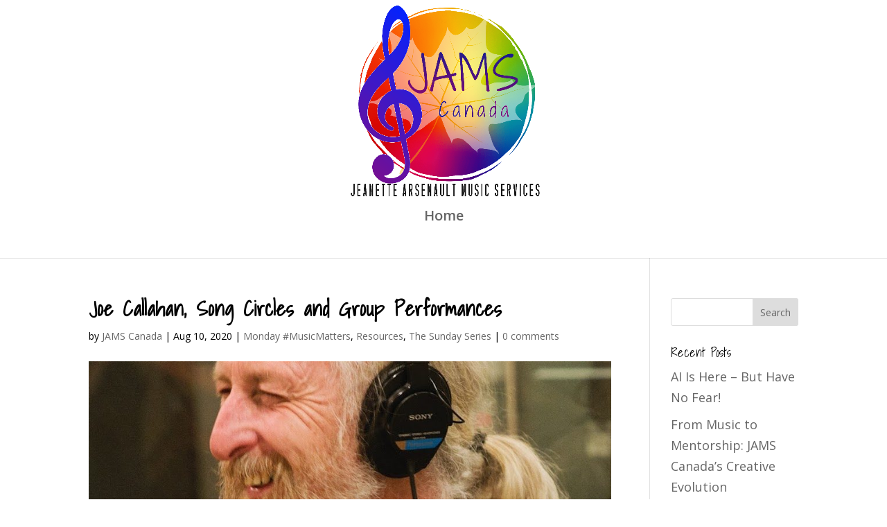

--- FILE ---
content_type: text/html; charset=UTF-8
request_url: https://jamscanada.ca/2020/08/10/joe-callahan-song-circles-and-group-performances/
body_size: 12491
content:
<!DOCTYPE html>
<html lang="en-CA">
<head>
	<meta charset="UTF-8" />
<meta http-equiv="X-UA-Compatible" content="IE=edge">
	<link rel="pingback" href="https://jamscanada.ca/xmlrpc.php" />

	<script type="text/javascript">
		document.documentElement.className = 'js';
	</script>

	<meta name='robots' content='index, follow, max-image-preview:large, max-snippet:-1, max-video-preview:-1' />

	<!-- This site is optimized with the Yoast SEO plugin v26.8 - https://yoast.com/product/yoast-seo-wordpress/ -->
	<title>Joe Callahan, Song Circles and Group Performances - JAMS Canada</title>
	<meta name="description" content="Welcome to the Sunday Series looking back during the pandemic at the 2020 interviews with musicians &amp; music experts." />
	<link rel="canonical" href="https://jamscanada.ca/2020/08/10/joe-callahan-song-circles-and-group-performances/" />
	<meta property="og:locale" content="en_US" />
	<meta property="og:type" content="article" />
	<meta property="og:title" content="Joe Callahan, Song Circles and Group Performances - JAMS Canada" />
	<meta property="og:description" content="Welcome to the Sunday Series looking back during the pandemic at the 2020 interviews with musicians &amp; music experts." />
	<meta property="og:url" content="https://jamscanada.ca/2020/08/10/joe-callahan-song-circles-and-group-performances/" />
	<meta property="og:site_name" content="JAMS Canada" />
	<meta property="article:published_time" content="2020-08-10T07:02:44+00:00" />
	<meta property="article:modified_time" content="2024-04-06T15:48:31+00:00" />
	<meta property="og:image" content="https://jamscanada.ca/wp-content/uploads/2020/08/Joe-Callahan.jpeg" />
	<meta property="og:image:width" content="900" />
	<meta property="og:image:height" content="900" />
	<meta property="og:image:type" content="image/jpeg" />
	<meta name="author" content="JAMS Canada" />
	<meta name="twitter:card" content="summary_large_image" />
	<meta name="twitter:label1" content="Written by" />
	<meta name="twitter:data1" content="JAMS Canada" />
	<meta name="twitter:label2" content="Est. reading time" />
	<meta name="twitter:data2" content="5 minutes" />
	<script type="application/ld+json" class="yoast-schema-graph">{"@context":"https://schema.org","@graph":[{"@type":"Article","@id":"https://jamscanada.ca/2020/08/10/joe-callahan-song-circles-and-group-performances/#article","isPartOf":{"@id":"https://jamscanada.ca/2020/08/10/joe-callahan-song-circles-and-group-performances/"},"author":{"name":"JAMS Canada","@id":"https://jamscanada.ca/#/schema/person/1fae83c0d483e56815b210a8fec3e304"},"headline":"Joe Callahan, Song Circles and Group Performances","datePublished":"2020-08-10T07:02:44+00:00","dateModified":"2024-04-06T15:48:31+00:00","mainEntityOfPage":{"@id":"https://jamscanada.ca/2020/08/10/joe-callahan-song-circles-and-group-performances/"},"wordCount":939,"commentCount":0,"image":{"@id":"https://jamscanada.ca/2020/08/10/joe-callahan-song-circles-and-group-performances/#primaryimage"},"thumbnailUrl":"https://jamscanada.ca/wp-content/uploads/2020/08/Joe-Callahan.jpeg","keywords":["COVID-19","Here's What I Know","JAMS Canada","Monday MusicMatters","Musician support","musicians","PRO Series","Resources","Sunday Series"],"articleSection":["Monday #MusicMatters","Resources","The Sunday Series"],"inLanguage":"en-CA","potentialAction":[{"@type":"CommentAction","name":"Comment","target":["https://jamscanada.ca/2020/08/10/joe-callahan-song-circles-and-group-performances/#respond"]}]},{"@type":"WebPage","@id":"https://jamscanada.ca/2020/08/10/joe-callahan-song-circles-and-group-performances/","url":"https://jamscanada.ca/2020/08/10/joe-callahan-song-circles-and-group-performances/","name":"Joe Callahan, Song Circles and Group Performances - JAMS Canada","isPartOf":{"@id":"https://jamscanada.ca/#website"},"primaryImageOfPage":{"@id":"https://jamscanada.ca/2020/08/10/joe-callahan-song-circles-and-group-performances/#primaryimage"},"image":{"@id":"https://jamscanada.ca/2020/08/10/joe-callahan-song-circles-and-group-performances/#primaryimage"},"thumbnailUrl":"https://jamscanada.ca/wp-content/uploads/2020/08/Joe-Callahan.jpeg","datePublished":"2020-08-10T07:02:44+00:00","dateModified":"2024-04-06T15:48:31+00:00","author":{"@id":"https://jamscanada.ca/#/schema/person/1fae83c0d483e56815b210a8fec3e304"},"description":"Welcome to the Sunday Series looking back during the pandemic at the 2020 interviews with musicians & music experts.","breadcrumb":{"@id":"https://jamscanada.ca/2020/08/10/joe-callahan-song-circles-and-group-performances/#breadcrumb"},"inLanguage":"en-CA","potentialAction":[{"@type":"ReadAction","target":["https://jamscanada.ca/2020/08/10/joe-callahan-song-circles-and-group-performances/"]}]},{"@type":"ImageObject","inLanguage":"en-CA","@id":"https://jamscanada.ca/2020/08/10/joe-callahan-song-circles-and-group-performances/#primaryimage","url":"https://jamscanada.ca/wp-content/uploads/2020/08/Joe-Callahan.jpeg","contentUrl":"https://jamscanada.ca/wp-content/uploads/2020/08/Joe-Callahan.jpeg","width":900,"height":900},{"@type":"BreadcrumbList","@id":"https://jamscanada.ca/2020/08/10/joe-callahan-song-circles-and-group-performances/#breadcrumb","itemListElement":[{"@type":"ListItem","position":1,"name":"Home","item":"https://jamscanada.ca/"},{"@type":"ListItem","position":2,"name":"Joe Callahan, Song Circles and Group Performances"}]},{"@type":"WebSite","@id":"https://jamscanada.ca/#website","url":"https://jamscanada.ca/","name":"JAMS Canada","description":"Jeanette Arsenault Music Services","potentialAction":[{"@type":"SearchAction","target":{"@type":"EntryPoint","urlTemplate":"https://jamscanada.ca/?s={search_term_string}"},"query-input":{"@type":"PropertyValueSpecification","valueRequired":true,"valueName":"search_term_string"}}],"inLanguage":"en-CA"},{"@type":"Person","@id":"https://jamscanada.ca/#/schema/person/1fae83c0d483e56815b210a8fec3e304","name":"JAMS Canada","image":{"@type":"ImageObject","inLanguage":"en-CA","@id":"https://jamscanada.ca/#/schema/person/image/","url":"https://secure.gravatar.com/avatar/d882fb83501100ba3f6e4215c175d0d382a5be601a6ac8cfb25b04e756f4eec5?s=96&d=mm&r=g","contentUrl":"https://secure.gravatar.com/avatar/d882fb83501100ba3f6e4215c175d0d382a5be601a6ac8cfb25b04e756f4eec5?s=96&d=mm&r=g","caption":"JAMS Canada"},"description":"Singer/songwriter/musician/recording &amp; performing artist now using a vast array and years of experience to Help Musicians Help Themselves. Providing support services, consultation &amp; resources. #musicmatters #strongertogether","sameAs":["https://www.jamscanada.ca"],"url":"https://jamscanada.ca/author/jeanette/"}]}</script>
	<!-- / Yoast SEO plugin. -->


<link rel='dns-prefetch' href='//fonts.googleapis.com' />
<link rel="alternate" type="application/rss+xml" title="JAMS Canada &raquo; Feed" href="https://jamscanada.ca/feed/" />
<link rel="alternate" type="application/rss+xml" title="JAMS Canada &raquo; Comments Feed" href="https://jamscanada.ca/comments/feed/" />
<link rel="alternate" type="application/rss+xml" title="JAMS Canada &raquo; Joe Callahan, Song Circles and Group Performances Comments Feed" href="https://jamscanada.ca/2020/08/10/joe-callahan-song-circles-and-group-performances/feed/" />
<link rel="alternate" title="oEmbed (JSON)" type="application/json+oembed" href="https://jamscanada.ca/wp-json/oembed/1.0/embed?url=https%3A%2F%2Fjamscanada.ca%2F2020%2F08%2F10%2Fjoe-callahan-song-circles-and-group-performances%2F" />
<link rel="alternate" title="oEmbed (XML)" type="text/xml+oembed" href="https://jamscanada.ca/wp-json/oembed/1.0/embed?url=https%3A%2F%2Fjamscanada.ca%2F2020%2F08%2F10%2Fjoe-callahan-song-circles-and-group-performances%2F&#038;format=xml" />
<meta content="JAMS Canada v.1.0.0" name="generator"/>
<link rel='stylesheet' id='wp-block-library-css' href='https://jamscanada.ca/wp-includes/css/dist/block-library/style.min.css?ver=6.9' type='text/css' media='all' />
<style id='global-styles-inline-css' type='text/css'>
:root{--wp--preset--aspect-ratio--square: 1;--wp--preset--aspect-ratio--4-3: 4/3;--wp--preset--aspect-ratio--3-4: 3/4;--wp--preset--aspect-ratio--3-2: 3/2;--wp--preset--aspect-ratio--2-3: 2/3;--wp--preset--aspect-ratio--16-9: 16/9;--wp--preset--aspect-ratio--9-16: 9/16;--wp--preset--color--black: #000000;--wp--preset--color--cyan-bluish-gray: #abb8c3;--wp--preset--color--white: #ffffff;--wp--preset--color--pale-pink: #f78da7;--wp--preset--color--vivid-red: #cf2e2e;--wp--preset--color--luminous-vivid-orange: #ff6900;--wp--preset--color--luminous-vivid-amber: #fcb900;--wp--preset--color--light-green-cyan: #7bdcb5;--wp--preset--color--vivid-green-cyan: #00d084;--wp--preset--color--pale-cyan-blue: #8ed1fc;--wp--preset--color--vivid-cyan-blue: #0693e3;--wp--preset--color--vivid-purple: #9b51e0;--wp--preset--gradient--vivid-cyan-blue-to-vivid-purple: linear-gradient(135deg,rgb(6,147,227) 0%,rgb(155,81,224) 100%);--wp--preset--gradient--light-green-cyan-to-vivid-green-cyan: linear-gradient(135deg,rgb(122,220,180) 0%,rgb(0,208,130) 100%);--wp--preset--gradient--luminous-vivid-amber-to-luminous-vivid-orange: linear-gradient(135deg,rgb(252,185,0) 0%,rgb(255,105,0) 100%);--wp--preset--gradient--luminous-vivid-orange-to-vivid-red: linear-gradient(135deg,rgb(255,105,0) 0%,rgb(207,46,46) 100%);--wp--preset--gradient--very-light-gray-to-cyan-bluish-gray: linear-gradient(135deg,rgb(238,238,238) 0%,rgb(169,184,195) 100%);--wp--preset--gradient--cool-to-warm-spectrum: linear-gradient(135deg,rgb(74,234,220) 0%,rgb(151,120,209) 20%,rgb(207,42,186) 40%,rgb(238,44,130) 60%,rgb(251,105,98) 80%,rgb(254,248,76) 100%);--wp--preset--gradient--blush-light-purple: linear-gradient(135deg,rgb(255,206,236) 0%,rgb(152,150,240) 100%);--wp--preset--gradient--blush-bordeaux: linear-gradient(135deg,rgb(254,205,165) 0%,rgb(254,45,45) 50%,rgb(107,0,62) 100%);--wp--preset--gradient--luminous-dusk: linear-gradient(135deg,rgb(255,203,112) 0%,rgb(199,81,192) 50%,rgb(65,88,208) 100%);--wp--preset--gradient--pale-ocean: linear-gradient(135deg,rgb(255,245,203) 0%,rgb(182,227,212) 50%,rgb(51,167,181) 100%);--wp--preset--gradient--electric-grass: linear-gradient(135deg,rgb(202,248,128) 0%,rgb(113,206,126) 100%);--wp--preset--gradient--midnight: linear-gradient(135deg,rgb(2,3,129) 0%,rgb(40,116,252) 100%);--wp--preset--font-size--small: 13px;--wp--preset--font-size--medium: 20px;--wp--preset--font-size--large: 36px;--wp--preset--font-size--x-large: 42px;--wp--preset--spacing--20: 0.44rem;--wp--preset--spacing--30: 0.67rem;--wp--preset--spacing--40: 1rem;--wp--preset--spacing--50: 1.5rem;--wp--preset--spacing--60: 2.25rem;--wp--preset--spacing--70: 3.38rem;--wp--preset--spacing--80: 5.06rem;--wp--preset--shadow--natural: 6px 6px 9px rgba(0, 0, 0, 0.2);--wp--preset--shadow--deep: 12px 12px 50px rgba(0, 0, 0, 0.4);--wp--preset--shadow--sharp: 6px 6px 0px rgba(0, 0, 0, 0.2);--wp--preset--shadow--outlined: 6px 6px 0px -3px rgb(255, 255, 255), 6px 6px rgb(0, 0, 0);--wp--preset--shadow--crisp: 6px 6px 0px rgb(0, 0, 0);}:root { --wp--style--global--content-size: 823px;--wp--style--global--wide-size: 1080px; }:where(body) { margin: 0; }.wp-site-blocks > .alignleft { float: left; margin-right: 2em; }.wp-site-blocks > .alignright { float: right; margin-left: 2em; }.wp-site-blocks > .aligncenter { justify-content: center; margin-left: auto; margin-right: auto; }:where(.is-layout-flex){gap: 0.5em;}:where(.is-layout-grid){gap: 0.5em;}.is-layout-flow > .alignleft{float: left;margin-inline-start: 0;margin-inline-end: 2em;}.is-layout-flow > .alignright{float: right;margin-inline-start: 2em;margin-inline-end: 0;}.is-layout-flow > .aligncenter{margin-left: auto !important;margin-right: auto !important;}.is-layout-constrained > .alignleft{float: left;margin-inline-start: 0;margin-inline-end: 2em;}.is-layout-constrained > .alignright{float: right;margin-inline-start: 2em;margin-inline-end: 0;}.is-layout-constrained > .aligncenter{margin-left: auto !important;margin-right: auto !important;}.is-layout-constrained > :where(:not(.alignleft):not(.alignright):not(.alignfull)){max-width: var(--wp--style--global--content-size);margin-left: auto !important;margin-right: auto !important;}.is-layout-constrained > .alignwide{max-width: var(--wp--style--global--wide-size);}body .is-layout-flex{display: flex;}.is-layout-flex{flex-wrap: wrap;align-items: center;}.is-layout-flex > :is(*, div){margin: 0;}body .is-layout-grid{display: grid;}.is-layout-grid > :is(*, div){margin: 0;}body{padding-top: 0px;padding-right: 0px;padding-bottom: 0px;padding-left: 0px;}:root :where(.wp-element-button, .wp-block-button__link){background-color: #32373c;border-width: 0;color: #fff;font-family: inherit;font-size: inherit;font-style: inherit;font-weight: inherit;letter-spacing: inherit;line-height: inherit;padding-top: calc(0.667em + 2px);padding-right: calc(1.333em + 2px);padding-bottom: calc(0.667em + 2px);padding-left: calc(1.333em + 2px);text-decoration: none;text-transform: inherit;}.has-black-color{color: var(--wp--preset--color--black) !important;}.has-cyan-bluish-gray-color{color: var(--wp--preset--color--cyan-bluish-gray) !important;}.has-white-color{color: var(--wp--preset--color--white) !important;}.has-pale-pink-color{color: var(--wp--preset--color--pale-pink) !important;}.has-vivid-red-color{color: var(--wp--preset--color--vivid-red) !important;}.has-luminous-vivid-orange-color{color: var(--wp--preset--color--luminous-vivid-orange) !important;}.has-luminous-vivid-amber-color{color: var(--wp--preset--color--luminous-vivid-amber) !important;}.has-light-green-cyan-color{color: var(--wp--preset--color--light-green-cyan) !important;}.has-vivid-green-cyan-color{color: var(--wp--preset--color--vivid-green-cyan) !important;}.has-pale-cyan-blue-color{color: var(--wp--preset--color--pale-cyan-blue) !important;}.has-vivid-cyan-blue-color{color: var(--wp--preset--color--vivid-cyan-blue) !important;}.has-vivid-purple-color{color: var(--wp--preset--color--vivid-purple) !important;}.has-black-background-color{background-color: var(--wp--preset--color--black) !important;}.has-cyan-bluish-gray-background-color{background-color: var(--wp--preset--color--cyan-bluish-gray) !important;}.has-white-background-color{background-color: var(--wp--preset--color--white) !important;}.has-pale-pink-background-color{background-color: var(--wp--preset--color--pale-pink) !important;}.has-vivid-red-background-color{background-color: var(--wp--preset--color--vivid-red) !important;}.has-luminous-vivid-orange-background-color{background-color: var(--wp--preset--color--luminous-vivid-orange) !important;}.has-luminous-vivid-amber-background-color{background-color: var(--wp--preset--color--luminous-vivid-amber) !important;}.has-light-green-cyan-background-color{background-color: var(--wp--preset--color--light-green-cyan) !important;}.has-vivid-green-cyan-background-color{background-color: var(--wp--preset--color--vivid-green-cyan) !important;}.has-pale-cyan-blue-background-color{background-color: var(--wp--preset--color--pale-cyan-blue) !important;}.has-vivid-cyan-blue-background-color{background-color: var(--wp--preset--color--vivid-cyan-blue) !important;}.has-vivid-purple-background-color{background-color: var(--wp--preset--color--vivid-purple) !important;}.has-black-border-color{border-color: var(--wp--preset--color--black) !important;}.has-cyan-bluish-gray-border-color{border-color: var(--wp--preset--color--cyan-bluish-gray) !important;}.has-white-border-color{border-color: var(--wp--preset--color--white) !important;}.has-pale-pink-border-color{border-color: var(--wp--preset--color--pale-pink) !important;}.has-vivid-red-border-color{border-color: var(--wp--preset--color--vivid-red) !important;}.has-luminous-vivid-orange-border-color{border-color: var(--wp--preset--color--luminous-vivid-orange) !important;}.has-luminous-vivid-amber-border-color{border-color: var(--wp--preset--color--luminous-vivid-amber) !important;}.has-light-green-cyan-border-color{border-color: var(--wp--preset--color--light-green-cyan) !important;}.has-vivid-green-cyan-border-color{border-color: var(--wp--preset--color--vivid-green-cyan) !important;}.has-pale-cyan-blue-border-color{border-color: var(--wp--preset--color--pale-cyan-blue) !important;}.has-vivid-cyan-blue-border-color{border-color: var(--wp--preset--color--vivid-cyan-blue) !important;}.has-vivid-purple-border-color{border-color: var(--wp--preset--color--vivid-purple) !important;}.has-vivid-cyan-blue-to-vivid-purple-gradient-background{background: var(--wp--preset--gradient--vivid-cyan-blue-to-vivid-purple) !important;}.has-light-green-cyan-to-vivid-green-cyan-gradient-background{background: var(--wp--preset--gradient--light-green-cyan-to-vivid-green-cyan) !important;}.has-luminous-vivid-amber-to-luminous-vivid-orange-gradient-background{background: var(--wp--preset--gradient--luminous-vivid-amber-to-luminous-vivid-orange) !important;}.has-luminous-vivid-orange-to-vivid-red-gradient-background{background: var(--wp--preset--gradient--luminous-vivid-orange-to-vivid-red) !important;}.has-very-light-gray-to-cyan-bluish-gray-gradient-background{background: var(--wp--preset--gradient--very-light-gray-to-cyan-bluish-gray) !important;}.has-cool-to-warm-spectrum-gradient-background{background: var(--wp--preset--gradient--cool-to-warm-spectrum) !important;}.has-blush-light-purple-gradient-background{background: var(--wp--preset--gradient--blush-light-purple) !important;}.has-blush-bordeaux-gradient-background{background: var(--wp--preset--gradient--blush-bordeaux) !important;}.has-luminous-dusk-gradient-background{background: var(--wp--preset--gradient--luminous-dusk) !important;}.has-pale-ocean-gradient-background{background: var(--wp--preset--gradient--pale-ocean) !important;}.has-electric-grass-gradient-background{background: var(--wp--preset--gradient--electric-grass) !important;}.has-midnight-gradient-background{background: var(--wp--preset--gradient--midnight) !important;}.has-small-font-size{font-size: var(--wp--preset--font-size--small) !important;}.has-medium-font-size{font-size: var(--wp--preset--font-size--medium) !important;}.has-large-font-size{font-size: var(--wp--preset--font-size--large) !important;}.has-x-large-font-size{font-size: var(--wp--preset--font-size--x-large) !important;}
/*# sourceURL=global-styles-inline-css */
</style>

<link rel='stylesheet' id='et-divi-open-sans-css' href='https://fonts.googleapis.com/css?family=Open+Sans:300italic,400italic,600italic,700italic,800italic,400,300,600,700,800&#038;subset=latin,latin-ext&#038;display=swap' type='text/css' media='all' />
<link rel='stylesheet' id='et-builder-googlefonts-cached-css' href='https://fonts.googleapis.com/css?family=Shadows+Into+Light:regular&#038;subset=latin&#038;display=swap' type='text/css' media='all' />
<link rel='stylesheet' id='divi-style-parent-css' href='https://jamscanada.ca/wp-content/themes/Divi/style-static.min.css?ver=4.27.5' type='text/css' media='all' />
<link rel='stylesheet' id='divi-style-css' href='https://jamscanada.ca/wp-content/themes/JAMSCanada-Divi/style.css?ver=4.27.5' type='text/css' media='all' />
<script type="text/javascript" src="https://jamscanada.ca/wp-includes/js/jquery/jquery.min.js?ver=3.7.1" id="jquery-core-js"></script>
<script type="text/javascript" src="https://jamscanada.ca/wp-includes/js/jquery/jquery-migrate.min.js?ver=3.4.1" id="jquery-migrate-js"></script>
<link rel="https://api.w.org/" href="https://jamscanada.ca/wp-json/" /><link rel="alternate" title="JSON" type="application/json" href="https://jamscanada.ca/wp-json/wp/v2/posts/316" /><link rel="EditURI" type="application/rsd+xml" title="RSD" href="https://jamscanada.ca/xmlrpc.php?rsd" />
<meta name="generator" content="WordPress 6.9" />
<link rel='shortlink' href='https://jamscanada.ca/?p=316' />
<meta name="viewport" content="width=device-width, initial-scale=1.0, maximum-scale=1.0, user-scalable=0" /><!-- Global site tag (gtag.js) - Google Analytics -->
<script async src="https://www.googletagmanager.com/gtag/js?id=UA-187971561-1"></script>
<script>
  window.dataLayer = window.dataLayer || [];
  function gtag(){dataLayer.push(arguments);}
  gtag('js', new Date());

  gtag('config', 'UA-187971561-1');
</script><link rel="icon" href="https://jamscanada.ca/wp-content/uploads/2020/05/cropped-Logo-New-JAMS-Canada-w.-text-png-32x32.png" sizes="32x32" />
<link rel="icon" href="https://jamscanada.ca/wp-content/uploads/2020/05/cropped-Logo-New-JAMS-Canada-w.-text-png-192x192.png" sizes="192x192" />
<link rel="apple-touch-icon" href="https://jamscanada.ca/wp-content/uploads/2020/05/cropped-Logo-New-JAMS-Canada-w.-text-png-180x180.png" />
<meta name="msapplication-TileImage" content="https://jamscanada.ca/wp-content/uploads/2020/05/cropped-Logo-New-JAMS-Canada-w.-text-png-270x270.png" />
<style id="et-divi-customizer-global-cached-inline-styles">body,.et_pb_column_1_2 .et_quote_content blockquote cite,.et_pb_column_1_2 .et_link_content a.et_link_main_url,.et_pb_column_1_3 .et_quote_content blockquote cite,.et_pb_column_3_8 .et_quote_content blockquote cite,.et_pb_column_1_4 .et_quote_content blockquote cite,.et_pb_blog_grid .et_quote_content blockquote cite,.et_pb_column_1_3 .et_link_content a.et_link_main_url,.et_pb_column_3_8 .et_link_content a.et_link_main_url,.et_pb_column_1_4 .et_link_content a.et_link_main_url,.et_pb_blog_grid .et_link_content a.et_link_main_url,body .et_pb_bg_layout_light .et_pb_post p,body .et_pb_bg_layout_dark .et_pb_post p{font-size:18px}.et_pb_slide_content,.et_pb_best_value{font-size:20px}body{color:#000000}h1,h2,h3,h4,h5,h6{color:#000000}#et_search_icon:hover,.mobile_menu_bar:before,.mobile_menu_bar:after,.et_toggle_slide_menu:after,.et-social-icon a:hover,.et_pb_sum,.et_pb_pricing li a,.et_pb_pricing_table_button,.et_overlay:before,.entry-summary p.price ins,.et_pb_member_social_links a:hover,.et_pb_widget li a:hover,.et_pb_filterable_portfolio .et_pb_portfolio_filters li a.active,.et_pb_filterable_portfolio .et_pb_portofolio_pagination ul li a.active,.et_pb_gallery .et_pb_gallery_pagination ul li a.active,.wp-pagenavi span.current,.wp-pagenavi a:hover,.nav-single a,.tagged_as a,.posted_in a{color:#1a1b8f}.et_pb_contact_submit,.et_password_protected_form .et_submit_button,.et_pb_bg_layout_light .et_pb_newsletter_button,.comment-reply-link,.form-submit .et_pb_button,.et_pb_bg_layout_light .et_pb_promo_button,.et_pb_bg_layout_light .et_pb_more_button,.et_pb_contact p input[type="checkbox"]:checked+label i:before,.et_pb_bg_layout_light.et_pb_module.et_pb_button{color:#1a1b8f}.footer-widget h4{color:#1a1b8f}.et-search-form,.nav li ul,.et_mobile_menu,.footer-widget li:before,.et_pb_pricing li:before,blockquote{border-color:#1a1b8f}.et_pb_counter_amount,.et_pb_featured_table .et_pb_pricing_heading,.et_quote_content,.et_link_content,.et_audio_content,.et_pb_post_slider.et_pb_bg_layout_dark,.et_slide_in_menu_container,.et_pb_contact p input[type="radio"]:checked+label i:before{background-color:#1a1b8f}a{color:#1a1b8f}.et_secondary_nav_enabled #page-container #top-header{background-color:#1a1b8f!important}#et-secondary-nav li ul{background-color:#1a1b8f}#top-menu li a{font-size:20px}body.et_vertical_nav .container.et_search_form_container .et-search-form input{font-size:20px!important}#main-footer .footer-widget h4,#main-footer .widget_block h1,#main-footer .widget_block h2,#main-footer .widget_block h3,#main-footer .widget_block h4,#main-footer .widget_block h5,#main-footer .widget_block h6{color:#1a1b8f}.footer-widget li:before{border-color:#1a1b8f}#footer-widgets .footer-widget li:before{top:12.3px}body.home-posts #left-area .et_pb_post h2,body.archive #left-area .et_pb_post h2,body.search #left-area .et_pb_post h2,body.single .et_post_meta_wrapper h1{font-weight:bold;font-style:normal;text-transform:none;text-decoration:none}@media only screen and (min-width:981px){.et_header_style_left #et-top-navigation,.et_header_style_split #et-top-navigation{padding:150px 0 0 0}.et_header_style_left #et-top-navigation nav>ul>li>a,.et_header_style_split #et-top-navigation nav>ul>li>a{padding-bottom:150px}.et_header_style_split .centered-inline-logo-wrap{width:300px;margin:-300px 0}.et_header_style_split .centered-inline-logo-wrap #logo{max-height:300px}.et_pb_svg_logo.et_header_style_split .centered-inline-logo-wrap #logo{height:300px}.et_header_style_centered #top-menu>li>a{padding-bottom:54px}.et_header_style_slide #et-top-navigation,.et_header_style_fullscreen #et-top-navigation{padding:141px 0 141px 0!important}.et_header_style_centered #main-header .logo_container{height:300px}.et_header_style_centered #logo{max-height:95%}.et_pb_svg_logo.et_header_style_centered #logo{height:95%}.et_header_style_centered.et_hide_primary_logo #main-header:not(.et-fixed-header) .logo_container,.et_header_style_centered.et_hide_fixed_logo #main-header.et-fixed-header .logo_container{height:54px}.et_header_style_left .et-fixed-header #et-top-navigation,.et_header_style_split .et-fixed-header #et-top-navigation{padding:100px 0 0 0}.et_header_style_left .et-fixed-header #et-top-navigation nav>ul>li>a,.et_header_style_split .et-fixed-header #et-top-navigation nav>ul>li>a{padding-bottom:100px}.et_header_style_centered header#main-header.et-fixed-header .logo_container{height:200px}.et_header_style_split #main-header.et-fixed-header .centered-inline-logo-wrap{width:200px;margin:-200px 0}.et_header_style_split .et-fixed-header .centered-inline-logo-wrap #logo{max-height:200px}.et_pb_svg_logo.et_header_style_split .et-fixed-header .centered-inline-logo-wrap #logo{height:200px}.et_header_style_slide .et-fixed-header #et-top-navigation,.et_header_style_fullscreen .et-fixed-header #et-top-navigation{padding:91px 0 91px 0!important}.et_fixed_nav #page-container .et-fixed-header#top-header{background-color:#1a1b8f!important}.et_fixed_nav #page-container .et-fixed-header#top-header #et-secondary-nav li ul{background-color:#1a1b8f}.et-fixed-header #top-menu li a{font-size:16px}}@media only screen and (min-width:1350px){.et_pb_row{padding:27px 0}.et_pb_section{padding:54px 0}.single.et_pb_pagebuilder_layout.et_full_width_page .et_post_meta_wrapper{padding-top:81px}.et_pb_fullwidth_section{padding:0}}	h1,h2,h3,h4,h5,h6{font-family:'Shadows Into Light',handwriting}.home #main-header{display:none}.home #page-container{padding-top:0px!important}</style></head>
<body class="wp-singular post-template-default single single-post postid-316 single-format-standard wp-theme-Divi wp-child-theme-JAMSCanada-Divi et_pb_button_helper_class et_fixed_nav et_show_nav et_pb_show_title et_primary_nav_dropdown_animation_fade et_secondary_nav_dropdown_animation_fade et_header_style_centered et_pb_footer_columns4 et_cover_background et_pb_gutter osx et_pb_gutters3 et_right_sidebar et_divi_theme et-db">
	<div id="page-container">

	
	
			<header id="main-header" data-height-onload="300">
			<div class="container clearfix et_menu_container">
							<div class="logo_container">
					<span class="logo_helper"></span>
					<a href="https://jamscanada.ca/">
						<img src="https://jamscanada.ca/wp-content/uploads/2020/05/Logo-New-JAMS-Canada-w.-text-png.png" width="3000" height="3000" alt="JAMS Canada" id="logo" data-height-percentage="95" />
					</a>
				</div>
							<div id="et-top-navigation" data-height="300" data-fixed-height="200">
											<nav id="top-menu-nav">
						<ul id="top-menu" class="nav"><li id="menu-item-97" class="menu-item menu-item-type-post_type menu-item-object-page menu-item-home menu-item-97"><a href="https://jamscanada.ca/">Home</a></li>
</ul>						</nav>
					
					
					
					
					<div id="et_mobile_nav_menu">
				<div class="mobile_nav closed">
					<span class="select_page">Select Page</span>
					<span class="mobile_menu_bar mobile_menu_bar_toggle"></span>
				</div>
			</div>				</div> <!-- #et-top-navigation -->
			</div> <!-- .container -->
					</header> <!-- #main-header -->
			<div id="et-main-area">
	
<div id="main-content">
		<div class="container">
		<div id="content-area" class="clearfix">
			<div id="left-area">
											<article id="post-316" class="et_pb_post post-316 post type-post status-publish format-standard has-post-thumbnail hentry category-monday-musicmatters category-resources category-the-sunday-series tag-covid-19 tag-heres-what-i-know tag-jams-canada tag-monday-musicmatters tag-musician-support tag-musicians tag-pro-series tag-resources tag-sunday-series">
											<div class="et_post_meta_wrapper">
							<h1 class="entry-title">Joe Callahan, Song Circles and Group Performances</h1>

						<p class="post-meta"> by <span class="author vcard"><a href="https://jamscanada.ca/author/jeanette/" title="Posts by JAMS Canada" rel="author">JAMS Canada</a></span> | <span class="published">Aug 10, 2020</span> | <a href="https://jamscanada.ca/category/monday-musicmatters/" rel="category tag">Monday #MusicMatters</a>, <a href="https://jamscanada.ca/category/resources/" rel="category tag">Resources</a>, <a href="https://jamscanada.ca/category/the-sunday-series/" rel="category tag">The Sunday Series</a> | <span class="comments-number"><a href="https://jamscanada.ca/2020/08/10/joe-callahan-song-circles-and-group-performances/#respond">0 comments</a></span></p><img src="https://jamscanada.ca/wp-content/uploads/2020/08/Joe-Callahan-900x675.jpeg" alt="" class="" width="1080" height="675" srcset="https://jamscanada.ca/wp-content/uploads/2020/08/Joe-Callahan-900x675.jpeg 1080w, https://jamscanada.ca/wp-content/uploads/2020/08/Joe-Callahan-480x480.jpeg 480w" sizes="(min-width: 0px) and (max-width: 480px) 480px, (min-width: 481px) 1080px, 100vw" />
												</div>
				
					<div class="entry-content">
					<p><img fetchpriority="high" decoding="async" class="wp-image-317 aligncenter" src="https://jamscanada.ca/wp-content/uploads/2020/08/Joe-Callahan-w.-guitar-live-Night-Kitchen-300x200.jpg" alt="" width="404" height="269" /></p>
<p>Welcome to the thirteenth instalment of Monday <a href="https://www.facebook.com/hashtag/musicmatters?__eep__=6&amp;source=note&amp;epa=HASHTAG"><span class="s1">#MusicMatters</span></a> as part of the JAMS Canada PRO Series &#8211; “Here’s What I Know”.  Joe notes: &#8216;What I believe&#8221; to be important which is not quite the same as &#8216;What I Know&#8221;&#8221;</p>
<p class="p1">We caught up with Joe Callahan for his insight on Song Circles &amp; Group Performances</p>
<p>&nbsp;</p>
<h3 class="p1"><b>What are some of your top tips for musicians participating in a song circle or group performance setting?</b></h3>
<p class="p1">Tell people you&#8217;re nervous if you’re nervous.</p>
<p class="p1">Invite people to play with you as often as you can, but don’t let anyone take your song away. And when joining others, wait until you’re invited<span class="Apple-converted-space"> </span>before trying to take a lead break or add a harmony. If no one invites you to take a lead break, ask them to in between songs if you feel ready.</p>
<p class="p1">Always tell people whose song you’re playing and what key you’re playing in. Also give the chord progression if possible and if you know<span class="Apple-converted-space"> </span>the Nashville numbering system, use it. If you don’t know it, learn it.</p>
<p>&nbsp;</p>
<h3 class="p1"><b>What are your feelings about using lead sheets in a group performance?</b></h3>
<p>If you have a poor memory, work on it.</p>
<p>Try hard to remember complete lyrics to songs. If you feel you need a lead sheet, try not to rely on it unless you absolutely have to.</p>
<p>Bring three or four songs that you feel that you know how to play without lead sheets. Practise them at home by yourself.</p>
<p>Song circles are opportunities to get experience playing in front of others and it’s much easier if you have remembered lyrics and chord progressions. Then when people join in with instrumentation or harmonies, you can keep your “train on the track.”</p>
<p><img decoding="async" class="size-medium wp-image-111 aligncenter" src="https://jamscanada.ca/wp-content/uploads/2020/05/Dolly-Parton-May-23-3-300x300.jpg" alt="" width="300" height="300" /></p>
<h3 class="p1"><b>What are some rehearsal tips you can share?</b></h3>
<p>Rehearsals are for working out arrangements and exploring the dynamics of a song. Know the lyrics and the chord progressions and if appropriate, your lead break. Have them committed to muscle memory.</p>
<p>Never be late. It is the most disrespectful thing you can do to bandmates.</p>
<p>Be open to new ideas.</p>
<p>If you have a new song, let your bandmates know in advance so that time can be left to introduce it at the rehearsal.</p>
<p>&nbsp;</p>
<h3 class="p1"><b>How about some tips for the gig?</b></h3>
<p>Be early. Allow time for technical surprises and or glitches.</p>
<p>Watch the clock. Honour your contract. 3-45 minute sets in a 3-hour show, means you don’t have 20 minutes to chat with a couple fans or friends at every break. Go to the bathroom, get a drink or snack, be polite and then get back on stage.</p>
<p>Warm up for at least 30 minutes in a separate room if possible. Don’t make your first three songs in your set be the warm-up.</p>
<p>Ask about the sound after the first song. If you’re doing a sound check, tell audience members it’s a sound check and respond to the feedback.</p>
<p>&nbsp;</p>
<h3 class="p1"><b>How has COVID-19 affected you &#8211; and perhaps even changed the way you approach music as a writer/performer/recording artist/host?</b></h3>
<p class="p1">Covid-19, like anything that challenges our ability to do things in a predictable way, is really a good opportunity to examine what is important in our life as artists. It might require a different discipline in order for us to be productive, but we need to learn how to embrace the change. As we have seen often, professional musicians will find ways to get their music in front of new audiences and using new online technology seems to be the obvious answer. The parameters for excellence might have changed technically, but the essence of music is still honest, open and emotional expression through sound, coupled with a compelling story.</p>
<p class="p1">Everything else is a distant second.</p>
<p>&nbsp;</p>
<h2><strong>BIO</strong></h2>
<p class="p1">Joe Callahan is a folk/roots/blues singer-songwriter who first performed professionally over 40 years ago as a singer and drummer in a country-rock band called The Rivermen.</p>
<p class="p1">Continuing to develop his finger style guitar playing and writing songs with social justice underpinnings, in 2011, he co-produced his first CD <i>Watching the Light </i>(available on<a href="http://itunes.com/"><span class="s1"> I-Tunes</span></a> and Apple Music) with friend and collaborator Tim Campbell and released it independently to positive reviews, but limited distribution.</p>
<p class="p1">In 2013, he elected to devote most of his time to producing and performing live music and he was invited to help create, host and co-produce Night Kitchen Too, a musical variety show at the Pinnacle Playhouse in downtown Belleville. The show is in its fifth season.</p>
<p class="p1">In November 2017, following the success of live presentations of “Live is Where it Lives” for audiences at the Roy Bonisteel studio in the Old Church Theatre just north of Trenton, Ont., Joe finalized plans to have the show produced for TV with YourTV in Belleville at Signal Brewery. The show is broadcast weekly in the Quinte district of eastern Ontario.</p>
<p class="p1">Joe recorded new original material with multi-instrumentalist Peter Snell and bass player Mike Acerra and under the direction of co-producer Rett Wills his second CD, <i>Street Level High will </i>be released in September 2018. To hear tracks and order downloads, https://joecallahan48.wixsite.com/jcallahan/home</p>
<p class="p1">Find out more about Joe on his Facebook page @joecallahan and his website: <a href="https://joecallahan48.wixsite.com/jcallahan/home"><span class="s1">https://joecallahan48.wixsite.com/jcallahan/home</span></a></p>
<p>&nbsp;</p>
<p>_____________________________________________________________________________________________________</p>
<p class="p1">Look for more JAMS Canada PRO Series &#8220;Here&#8217;s What I Know&#8221; Monday <a href="https://www.facebook.com/hashtag/musicmatters?__eep__=6&amp;source=note&amp;epa=HASHTAG"><span class="s1">#MusicMatters</span></a> here on our website and on Facebook, Twitter, Instagram and Linked In.</p>
<p class="p1">Some contributors also responded with videos &#8211; please subscribe to our JAMS Canada YouTube channel:<span class="Apple-converted-space">  </span><a href="https://www.youtube.com/channel/UC-CmaB7MV0r1ehhveBPmBEg?fbclid=IwAR1dww-5ixOV8OAfUswhBN0FJlSEXcJ47tVnAwtbMTxr6Y_GOYdUQc42z6U"><span class="s2">https://www.youtube.com/channel/UC-CmaB7MV0r1ehhveBPmBEg</span></a></p>
					</div>
					<div class="et_post_meta_wrapper">
					

<section id="comment-wrap">
		   <div id="comment-section" class="nocomments">
		  
		  	   </div>
					<div id="respond" class="comment-respond">
		<h3 id="reply-title" class="comment-reply-title"><span>Submit a Comment</span> <small><a rel="nofollow" id="cancel-comment-reply-link" href="/2020/08/10/joe-callahan-song-circles-and-group-performances/#respond" style="display:none;">Cancel reply</a></small></h3><form action="https://jamscanada.ca/wp-comments-post.php" method="post" id="commentform" class="comment-form"><p class="comment-notes"><span id="email-notes">Your email address will not be published.</span> <span class="required-field-message">Required fields are marked <span class="required">*</span></span></p><p class="comment-form-comment"><label for="comment">Comment <span class="required">*</span></label> <textarea id="comment" name="comment" cols="45" rows="8" maxlength="65525" required="required"></textarea></p><p class="comment-form-author"><label for="author">Name <span class="required">*</span></label> <input id="author" name="author" type="text" value="" size="30" maxlength="245" autocomplete="name" required="required" /></p>
<p class="comment-form-email"><label for="email">Email <span class="required">*</span></label> <input id="email" name="email" type="text" value="" size="30" maxlength="100" aria-describedby="email-notes" autocomplete="email" required="required" /></p>
<p class="comment-form-url"><label for="url">Website</label> <input id="url" name="url" type="text" value="" size="30" maxlength="200" autocomplete="url" /></p>
<p class="comment-form-cookies-consent"><input id="wp-comment-cookies-consent" name="wp-comment-cookies-consent" type="checkbox" value="yes" /> <label for="wp-comment-cookies-consent">Save my name, email, and website in this browser for the next time I comment.</label></p>
<p class="form-submit"><input name="submit" type="submit" id="submit" class="submit et_pb_button" value="Submit Comment" /> <input type='hidden' name='comment_post_ID' value='316' id='comment_post_ID' />
<input type='hidden' name='comment_parent' id='comment_parent' value='0' />
</p><p style="display: none;"><input type="hidden" id="akismet_comment_nonce" name="akismet_comment_nonce" value="ffec6c7dbc" /></p><p style="display: none !important;" class="akismet-fields-container" data-prefix="ak_"><label>&#916;<textarea name="ak_hp_textarea" cols="45" rows="8" maxlength="100"></textarea></label><input type="hidden" id="ak_js_1" name="ak_js" value="243"/><script>document.getElementById( "ak_js_1" ).setAttribute( "value", ( new Date() ).getTime() );</script></p></form>	</div><!-- #respond -->
		</section>					</div>
				</article>

						</div>

				<div id="sidebar">
		<div id="search-2" class="et_pb_widget widget_search"><form role="search" method="get" id="searchform" class="searchform" action="https://jamscanada.ca/">
				<div>
					<label class="screen-reader-text" for="s">Search for:</label>
					<input type="text" value="" name="s" id="s" />
					<input type="submit" id="searchsubmit" value="Search" />
				</div>
			</form></div>
		<div id="recent-posts-2" class="et_pb_widget widget_recent_entries">
		<h4 class="widgettitle">Recent Posts</h4>
		<ul>
											<li>
					<a href="https://jamscanada.ca/2025/08/31/ai-is-here-but-have-no-fear/">AI Is Here &#8211; But Have No Fear!</a>
									</li>
											<li>
					<a href="https://jamscanada.ca/2025/04/24/music-to-mentorship/">From Music to Mentorship: JAMS Canada’s Creative Evolution</a>
									</li>
											<li>
					<a href="https://jamscanada.ca/2025/03/19/musicians-take-note/">Musicians Take Note</a>
									</li>
											<li>
					<a href="https://jamscanada.ca/2024/01/17/sunday-series/">Sunday Series</a>
									</li>
											<li>
					<a href="https://jamscanada.ca/2023/10/26/jams-canada-is-on-the-move/">JAMS Canada Is On The Move</a>
									</li>
					</ul>

		</div><div id="recent-comments-2" class="et_pb_widget widget_recent_comments"><h4 class="widgettitle">Recent Comments</h4><ul id="recentcomments"><li class="recentcomments"><span class="comment-author-link"><a href="https://www.jamscanada.ca" class="url" rel="ugc external nofollow">JAMS Canada</a></span> on <a href="https://jamscanada.ca/2025/04/24/music-to-mentorship/#comment-40120">From Music to Mentorship: JAMS Canada’s Creative Evolution</a></li><li class="recentcomments"><span class="comment-author-link"><a href="http://www.youngimaginations.ca." class="url" rel="ugc external nofollow">Evva Massey</a></span> on <a href="https://jamscanada.ca/2025/04/24/music-to-mentorship/#comment-40050">From Music to Mentorship: JAMS Canada’s Creative Evolution</a></li><li class="recentcomments"><span class="comment-author-link"><a href="https://www.jamscanada.ca" class="url" rel="ugc external nofollow">JAMS Canada</a></span> on <a href="https://jamscanada.ca/2023/10/26/jams-canada-is-on-the-move/#comment-2011">JAMS Canada Is On The Move</a></li><li class="recentcomments"><span class="comment-author-link">Gerald Arsenault</span> on <a href="https://jamscanada.ca/2023/10/26/jams-canada-is-on-the-move/#comment-2005">JAMS Canada Is On The Move</a></li><li class="recentcomments"><span class="comment-author-link"><a href="https://www.jamscanada.ca" class="url" rel="ugc external nofollow">JAMS Canada</a></span> on <a href="https://jamscanada.ca/2023/07/20/musicpreneur/#comment-1976">Channel Your Inner Musicpreneur</a></li></ul></div>	</div>
		</div>
	</div>
	</div>


			<footer id="main-footer">
				

		
				<div id="footer-bottom">
					<div class="container clearfix">
				<ul class="et-social-icons">

	<li class="et-social-icon et-social-facebook">
		<a href="https://www.facebook.com/jamscanada" class="icon">
			<span>Facebook</span>
		</a>
	</li>
	<li class="et-social-icon et-social-twitter">
		<a href="https://twitter.com/jamscanada1" class="icon">
			<span>X</span>
		</a>
	</li>
	<li class="et-social-icon et-social-instagram">
		<a href="https://www.instagram.com/jamscanada/" class="icon">
			<span>Instagram</span>
		</a>
	</li>

</ul><div id="footer-info">Designed by <a href="https://ryanmurphy.ca/webdesign/" target="_blank">Ryan Murphy</a> | Powered by <a href="https://wordpress.org/" target="_blank">Wordpress</a></div>					</div>
				</div>
			</footer>
		</div>


	</div>

	<script type="speculationrules">
{"prefetch":[{"source":"document","where":{"and":[{"href_matches":"/*"},{"not":{"href_matches":["/wp-*.php","/wp-admin/*","/wp-content/uploads/*","/wp-content/*","/wp-content/plugins/*","/wp-content/themes/JAMSCanada-Divi/*","/wp-content/themes/Divi/*","/*\\?(.+)"]}},{"not":{"selector_matches":"a[rel~=\"nofollow\"]"}},{"not":{"selector_matches":".no-prefetch, .no-prefetch a"}}]},"eagerness":"conservative"}]}
</script>
<div id="fb-root"></div>
<script async defer crossorigin="anonymous" src="https://connect.facebook.net/en_US/sdk.js#xfbml=1&amp;version=v7.0"></script><script type="text/javascript" src="https://jamscanada.ca/wp-includes/js/comment-reply.min.js?ver=6.9" id="comment-reply-js" async="async" data-wp-strategy="async" fetchpriority="low"></script>
<script type="text/javascript" id="divi-custom-script-js-extra">
/* <![CDATA[ */
var DIVI = {"item_count":"%d Item","items_count":"%d Items"};
var et_builder_utils_params = {"condition":{"diviTheme":true,"extraTheme":false},"scrollLocations":["app","top"],"builderScrollLocations":{"desktop":"app","tablet":"app","phone":"app"},"onloadScrollLocation":"app","builderType":"fe"};
var et_frontend_scripts = {"builderCssContainerPrefix":"#et-boc","builderCssLayoutPrefix":"#et-boc .et-l"};
var et_pb_custom = {"ajaxurl":"https://jamscanada.ca/wp-admin/admin-ajax.php","images_uri":"https://jamscanada.ca/wp-content/themes/Divi/images","builder_images_uri":"https://jamscanada.ca/wp-content/themes/Divi/includes/builder/images","et_frontend_nonce":"1e7c6f56ea","subscription_failed":"Please, check the fields below to make sure you entered the correct information.","et_ab_log_nonce":"c2e5177973","fill_message":"Please, fill in the following fields:","contact_error_message":"Please, fix the following errors:","invalid":"Invalid email","captcha":"Captcha","prev":"Prev","previous":"Previous","next":"Next","wrong_captcha":"You entered the wrong number in captcha.","wrong_checkbox":"Checkbox","ignore_waypoints":"no","is_divi_theme_used":"1","widget_search_selector":".widget_search","ab_tests":[],"is_ab_testing_active":"","page_id":"316","unique_test_id":"","ab_bounce_rate":"5","is_cache_plugin_active":"no","is_shortcode_tracking":"","tinymce_uri":"https://jamscanada.ca/wp-content/themes/Divi/includes/builder/frontend-builder/assets/vendors","accent_color":"#1a1b8f","waypoints_options":[]};
var et_pb_box_shadow_elements = [];
//# sourceURL=divi-custom-script-js-extra
/* ]]> */
</script>
<script type="text/javascript" src="https://jamscanada.ca/wp-content/themes/Divi/js/scripts.min.js?ver=4.27.5" id="divi-custom-script-js"></script>
<script type="text/javascript" src="https://jamscanada.ca/wp-content/themes/Divi/includes/builder/feature/dynamic-assets/assets/js/jquery.fitvids.js?ver=4.27.5" id="fitvids-js"></script>
<script type="text/javascript" src="https://jamscanada.ca/wp-content/themes/Divi/core/admin/js/common.js?ver=4.27.5" id="et-core-common-js"></script>
<script defer type="text/javascript" src="https://jamscanada.ca/wp-content/plugins/akismet/_inc/akismet-frontend.js?ver=1762975976" id="akismet-frontend-js"></script>
</body>
</html>


<!-- Page cached by LiteSpeed Cache 7.7 on 2026-01-21 09:07:13 -->

--- FILE ---
content_type: text/css
request_url: https://jamscanada.ca/wp-content/themes/JAMSCanada-Divi/style.css?ver=4.27.5
body_size: -94
content:
/*
 Theme Name:     JAMS Canada
 Theme URI:      https://jamscanada.ca
 Description:    Divi Child Theme for JAMS Canada
 Author:         Ryan Murphy
 Author URI:     https://ryanmurphy.ca/webdesign/
 Template:       Divi
 Version:        1.0.0
*/
 
 
/* =Theme customization starts here
------------------------------------------------------- */